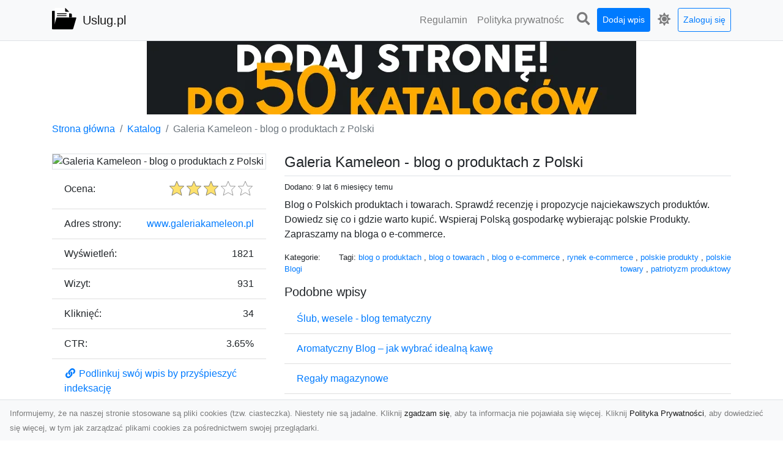

--- FILE ---
content_type: text/html; charset=UTF-8
request_url: https://uslug.pl/dirs/galeria-kameleon-blog-o-produktach-z-polski
body_size: 5349
content:
<!DOCTYPE html><html lang="pl"><head> <title>Galeria Kameleon - blog o produktach z Polski - Katalog Uslug.pl - katalog usług</title> <meta charset="utf-8"> <meta name="viewport" content="width=device-width, initial-scale=1, shrink-to-fit=no"> <meta name="description" content="Blog o Polskich produktach i towarach. Sprawdź recenzję i propozycje najciekawszych produktów. Dowiedz się co i gdzie warto kupić. Wspieraj Polską gospodarkę wybierając polskie Produkty. Zapraszamy na bloga o e-commerce.. Przeglądaj nasz katalog usług i znajdź szeroki wybór profesjonalnych usług. Znajdź specjalistów w różnych dziedzinach i skorzystaj z wysokiej jakości usług. Dołącz już teraz i skorzystaj z naszego zasobu usług"> <meta name="keywords" content="blog o produktach, blog o towarach, blog o e-commerce, rynek e-commerce, polskie produkty, polskie towary, patriotyzm produktowy"> <meta name="robots" content="index"> <meta name="robots" content="follow"> <meta property="og:title" content="Galeria Kameleon - blog o produktach z Polski"> <meta property="og:description" content="Blog o Polskich produktach i towarach. Sprawdź recenzję i propozycje najciekawszych produktów. Dowiedz się co i gdzie warto kupić. Wspieraj Polską gospodarkę wybierając polskie Produkty. Zapraszamy na bloga o e-commerce."> <meta property="og:type" content=""> <meta property="og:image" content="https://api.pagepeeker.com/v2/thumbs.php?size=x&amp;url=http://www.galeriakameleon.pl"> <meta property="og:url" content="https://uslug.pl/dirs/galeria-kameleon-blog-o-produktach-z-polski"> <meta name="csrf-token" content="yOn3veG4EzMrIQiTH2eppaLYPhi4ndMGcRsKBjqJ"> <link rel="canonical" href="https://uslug.pl/dirs/galeria-kameleon-blog-o-produktach-z-polski"> <link rel="apple-touch-icon" sizes="180x180" href="https://uslug.pl/images/vendor/idir/icons/apple-touch-icon.png"> <link rel="icon" type="image/png" sizes="32x32" href="https://uslug.pl/images/vendor/idir/icons/favicon-32x32.png"> <link rel="icon" type="image/png" sizes="192x192" href="https://uslug.pl/images/vendor/idir/icons/android-chrome-192x192.png"> <link rel="icon" type="image/png" sizes="16x16" href="https://uslug.pl/images/vendor/idir/icons/favicon-16x16.png"> <link rel="manifest" href="https://uslug.pl/images/vendor/idir/icons/site.webmanifest"> <link rel="mask-icon" href="https://uslug.pl/images/vendor/idir/icons/safari-pinned-tab.svg" color="#5bbad5"> <link rel="shortcut icon" href="https://uslug.pl/images/vendor/idir/icons/favicon.ico"> <meta name="msapplication-TileColor" content="#2d89ef"> <meta name="msapplication-config" content="https://uslug.pl/images/vendor/idir/icons/browserconfig.xml"> <meta name="theme-color" content="#ffffff"> <link href="https://uslug.pl/css/vendor/idir/vendor/vendor.css?id=49a497a83d78cfce5d13057c5a7b736b" rel="stylesheet"> <link href="https://uslug.pl/css/vendor/idir/web/web.css?id=fd3378601c4c6ba261e4b91c8f44460f" rel="stylesheet"> <link href="https://uslug.pl/css/custom/web/web.css" rel="stylesheet"> <script src="https://uslug.pl/js/vendor/idir/vendor/vendor.js?id=bc1ef286562eff417d07ec0be502a77b" defer></script> <script src="https://uslug.pl/js/vendor/idir/web/web.js?id=313dd38fa18dd32b4b94e7f4374e014f" defer></script> <script src="https://uslug.pl/js/custom/web/web.js" defer></script></head><body> <nav class="navbar menu navbar-expand-md navbar-light bg-light fixed-top border-bottom"> <div class="container"> <div class="d-flex flex-grow-1 navbar-search pr-3 pr-md-0"> <div id="navbar-logo" class="flex-grow-1 mr-2"> <a href="/" class="navbar-brand" title="Katalog Uslug.pl - katalog usług"> <img src="https://uslug.pl/images/vendor/idir/logo.svg" class="pb-1 logo" alt="Uslug.pl" title="Katalog Uslug.pl - katalog usług" > <span class="pl-1 d-none d-lg-inline"> Uslug.pl </span> </a></div> <form id="search-form" method="GET" action="https://uslug.pl/search" class="my-auto w-100 hide search" > <div class="input-group"> <input id="typeahead" data-route="https://uslug.pl/api/tags/index" type="text" name="search" class="form-control border-right-0" placeholder="Szukaj... [min 3 znaki]" value="" autocomplete="off" > <select class="custom-select" name="source"> <option value="post" > blog </option> <option value="dir" selected> katalog </option> </select> <span class="input-group-append"> <button class="btn btn-outline-secondary border border-left-0" type="submit" disabled > <i class="fa fa-search"></i> </button> </span> </div> </form> <div class="my-auto"> <ul class="navbar-nav"> <li class="nav-item d-sm-inline d-md-none ml-2"> <a href="#" class="nav-link search-toggler" style="margin-top:2px;" role="button"> <i class="fa fa-lg fa-search"></i></a> </li> </ul> </div> <a href="#" id="navbar-toggle" class="my-auto navbar-toggler" role="button"> <span class="navbar-toggler-icon"></span></a> </div> <div class="navbar-collapse scroll collapse flex-grow-0 justify-content-end"> <ul id="pages-toggle" class="navbar-nav pr-3 pr-md-1"> <li class="nav-item dropdown "> <a href="https://uslug.pl/pages/regulamin" title="Regulamin" class="nav-link " > <span class="d-md-inline d-none">Regulamin</span> <span class="d-md-none d-inline">Regulamin</span> </a> </li> <li class="nav-item dropdown "> <a href="https://uslug.pl/pages/polityka-prywatnosci" title="Polityka prywatności" class="nav-link " > <span class="d-md-inline d-none">Polityka prywatnośc</span> <span class="d-md-none d-inline">Polityka prywatności</span> </a> </li> </ul> <ul class="navbar-nav pr-3 pr-md-0"> <li class="nav-item d-none d-md-inline mr-1"> <a href="#" class="nav-link search-toggler" style="margin-top:2px;" role="button"> <i class="fa fa-lg fa-search"></i></a> </li> <li class="nav-item mr-sm-0 mr-md-1 my-2 my-md-0"> <a class="nav-link btn btn-sm btn-primary text-white" href="https://uslug.pl/dirs/create/1" role="button" > Dodaj wpis </a> </li> <li class="nav-item dropdown"> <a class="nav-link text-nowrap" href="#" role="button" id="dropdown-multi-theme" data-toggle="dropdown" aria-haspopup="true" aria-expanded="false"> <span class="fas fa-lg fa-icore-light"></span> <span class="d-inline d-md-none">Jasny</span></a><div class="dropdown-menu dropdown-menu-right" id="dropdown-multi-theme-toggle" aria-labelledby="dropdown-multi-theme"> <h6 class="dropdown-header"> Zmień motyw: </h6> <a class="dropdown-item active" data-theme="light" href="#light" title="Jasny" > <span class="fas fa-icore-light"></span> <span>Jasny</span> </a> <a class="dropdown-item " data-theme="dark" href="#dark" title="Ciemny" > <span class="fas fa-icore-dark"></span> <span>Ciemny</span> </a> </div> </li> <li class="nav-item dropdown "> <a class="nav-link btn btn-sm btn-outline-primary text-nowrap text-center text-primary ml-md-1" href="https://uslug.pl/login" role="button" title="Zaloguj się" > Zaloguj się </a> </li> </ul> </div> </div></nav><div class="menu-height"></div> <div class="content"> <center><a href="https://seokod.pl" rel="nofallow" target="_blank" title="Dodaj stronę do 50 katalogów stron www"><img src="https://seokod.pl/b/black.webp" alt="banner seokod.pl"></a></center> <div class="container"> <nav aria-label="breadcrumb"> <ol class="breadcrumb bg-white px-0"> <li class="breadcrumb-item"> <a href="https://uslug.pl" title="Strona główna" > Strona główna </a> </li> <li class="breadcrumb-item"> <a href="https://uslug.pl/dirs/index" title="Katalog" > Katalog </a></li><li class="breadcrumb-item active" aria-current="page"> Galeria Kameleon - blog o produktach z Polski</li> </ol> </nav></div> <div class="container"> <div class="row"> <div class="col-md-8 order-2"> <div class="mb-5"> <div class="d-flex border-bottom mb-2 justify-content-between"> <h1 class="h4"> Galeria Kameleon - blog o produktach z Polski </h1> </div> <div class="d-flex mb-2"> <small class="mr-auto"> Dodano: 9 lat 6 miesięcy temu </small> </div> <div class="mb-3"> Blog o Polskich produktach i towarach. Sprawdź recenzję i propozycje najciekawszych produktów. Dowiedz się co i gdzie warto kupić. Wspieraj Polską gospodarkę wybierając polskie Produkty. Zapraszamy na bloga o e-commerce. </div> <div class="d-flex mb-3"> <small class="mr-auto"> Kategorie: <a href="https://uslug.pl/categories/blogi/dirs" title="Blogi " > Blogi </a> </small> <small class="ml-auto text-right"> Tagi: <a href="https://uslug.pl/tags/blog-o-produktach/dirs" title="blog o produktach" > blog o produktach </a>, <a href="https://uslug.pl/tags/blog-o-towarach/dirs" title="blog o towarach" > blog o towarach </a>, <a href="https://uslug.pl/tags/blog-o-e-commerce/dirs" title="blog o e-commerce" > blog o e-commerce </a>, <a href="https://uslug.pl/tags/rynek-e-commerce/dirs" title="rynek e-commerce" > rynek e-commerce </a>, <a href="https://uslug.pl/tags/polskie-produkty/dirs" title="polskie produkty" > polskie produkty </a>, <a href="https://uslug.pl/tags/polskie-towary/dirs" title="polskie towary" > polskie towary </a>, <a href="https://uslug.pl/tags/patriotyzm-produktowy/dirs" title="patriotyzm produktowy" > patriotyzm produktowy </a> </small> </div> <h3 class="h5"> Podobne wpisy </h3> <ul class="list-group list-group-flush mb-3"> <li class="list-group-item"> <a href="https://uslug.pl/dirs/slub-wesele-blog-tematyczny" title="Ślub, wesele - blog tematyczny" > Ślub, wesele - blog tematyczny </a> </li> <li class="list-group-item"> <a href="https://uslug.pl/dirs/aromatyczny-blog-jak-wybrac-idealna-kawe" title="Aromatyczny Blog – jak wybrać idealną kawę" > Aromatyczny Blog – jak wybrać idealną kawę </a> </li> <li class="list-group-item"> <a href="https://uslug.pl/dirs/regaly-magazynowe" title="Regały magazynowe" > Regały magazynowe </a> </li> <li class="list-group-item"> <a href="https://uslug.pl/dirs/blog-budowlany" title="Blog Budowlany" > Blog Budowlany </a> </li> <li class="list-group-item"> <a href="https://uslug.pl/dirs/blog-artykuly-prawne-dla-kazdego" title="Blog - Artykuły prawne dla każdego" > Blog - Artykuły prawne dla każdego </a> </li> </ul> <h3 class="h5 border-bottom pb-2" id="comments"> Komentarze </h3> <div id="filter-content"> <div id="comment"> <a href="https://uslug.pl/login" title="Zaloguj się, by skomentować" > Zaloguj się, by skomentować </a> </div> </div> </div> </div> <div class="col-md-4 order-1"> <div> <img src="https://api.pagepeeker.com/v2/thumbs.php?size=x&amp;url=http://www.galeriakameleon.pl" class="img-fluid border mx-auto d-block" alt="Galeria Kameleon - blog o produktach z Polski" > </div> <div class="list-group list-group-flush mb-3"> <div class="list-group-item"> <label for="star-rating" class="float-left mt-2 mr-2"> Ocena: </label> <input id="star-rating" name="star-rating" data-route="https://uslug.pl/ratings/dir/429/rate" value="3.00" data-stars="5" data-step="1" data-size="sm" data-container-class="float-right ml-auto" data-display-only="true" class="rating-loading d-none" data-language="pl" > </div> <div class="list-group-item"> <div class="float-left mr-2"> Adres strony: </div> <div class="float-right"> <a rel="noopener" target="_blank" title="Galeria Kameleon - blog o produktach z Polski" class="click-stat" data-route="https://uslug.pl/stats/click/dir/galeria-kameleon-blog-o-produktach-z-polski" href="http://www.galeriakameleon.pl">www.galeriakameleon.pl</a> </div> </div> <div class="list-group-item"> <div class="float-left mr-2"> Wyświetleń: </div> <div class="float-right"> 1821 </div> </div> <div class="list-group-item"> <div class="float-left mr-2"> Wizyt: </div> <div class="float-right"> 931 </div> </div> <div class="list-group-item"> <div class="float-left mr-2"> Kliknięć: </div> <div class="float-right"> 34 </div> </div> <div class="list-group-item"> <div class="float-left mr-2"> CTR: </div> <div class="float-right"> 3.65% </div> </div> <div class="list-group-item"> <a href="#" data-toggle="modal" data-target="#link-modal" title="Podlinkuj swój wpis by przyśpieszyć indeksację" > <i class="fas fa-fw fa-link"></i> <span>Podlinkuj swój wpis by przyśpieszyć indeksację</span> </a> </div> <div class="list-group-item"> <a href="#" data-route="https://uslug.pl/reports/dir/429/create" title="Raportuj" data-toggle="modal" data-target="#create-report-modal" class="createReport" > <i class="fas fa-fw fa-exclamation-triangle"></i> <span>Raportuj</span> </a> </div> </div> </div> </div></div> <div class="modal fade" id="link-modal" tabindex="-1" role="dialog" aria-labelledby="link-modal-title" aria-hidden="true" data-focus="false" > <div class="modal-dialog modal-dialog-scrollable modal-dialog-centered " role="document" > <div class="modal-content"> <div class="modal-header"> <h5 class="modal-title" id="link-modal-title"> <i class="fas fa-link"></i><span> Podlinkuj swój wpis by przyśpieszyć indeksację</span> </h5> <button type="button" class="close" data-dismiss="modal" aria-label="Close" > <span aria-hidden="true">&times;</span> </button> </div> <div class="modal-body"> <div class="form-group clipboard position-relative" data-lang="pl"> <textarea class="form-control" name="dir" rows="5" readonly>&lt;a href=&quot;https://uslug.pl/dirs/galeria-kameleon-blog-o-produktach-z-polski&quot; title=&quot;Galeria Kameleon - blog o produktach z Polski&quot;&gt;Galeria Kameleon - blog o produktach z Polski&lt;/a&gt;</textarea></div> </div> <div class="modal-footer"> </div> </div> </div> </div> <div class="modal fade" id="create-report-modal" tabindex="-1" role="dialog" aria-labelledby="create-report-modal-title" aria-hidden="true" data-focus="false" > <div class="modal-dialog modal-dialog-scrollable modal-dialog-centered " role="document" > <div class="modal-content"> <div class="modal-header"> <h5 class="modal-title" id="create-report-modal-title"> <i class="fas fa-exclamation-triangle"></i><span> Raportuj</span> </h5> <button type="button" class="close" data-dismiss="modal" aria-label="Close" > <span aria-hidden="true">&times;</span> </button> </div> <div class="modal-body"> </div> <div class="modal-footer"> </div> </div> </div> </div> </div> <footer class="page-footer font-small pt-4"> <div class="container text-center text-md-left"> <h3 class="h5 pb-2 mb-3"> Ostatnie posty</h3><div class="row"> <div class="col-xl-3 col-md-6 col-12 mb-4"> <div class="card h-100"> <div> <img data-src="https://uslug.pl/storage/drontarnow_pl.png" class="lazy img-fluid mx-auto d-block" alt="Zdjęcia dronem Dębica – profesjonalne usługi dla nowoczesnych projektów" > </div> <div class="card-body"> <h3 class="h5 card-title"> <a href="https://uslug.pl/posts/zdjecia-dronem-debica-profesjonalne-uslugi-dla-nowoczesnych-projektow" title="Zdjęcia dronem Dębica – profesjonalne usługi dla nowoczesnych projektów" > Zdjęcia dronem Dębica – profesjonalne usługi dla nowoczesnych projektów </a> </h3> <p class="card-text text-break" style="word-break:break-word"> Nowoczesna technologia dronów zmienia sposób, w jaki tworzymy zdjęcia i filmy. Firma zdjęcia drone... </p> </div> </div> </div> <div class="col-xl-3 col-md-6 col-12 mb-4"> <div class="card h-100"> <div> <img data-src="https://uslug.pl/storage/xmar.png" class="lazy img-fluid mx-auto d-block" alt="FHU XMar – Kompleksowa Pomoc Drogowa w Radomiu" > </div> <div class="card-body"> <h3 class="h5 card-title"> <a href="https://uslug.pl/posts/fhu-xmar-kompleksowa-pomoc-drogowa-w-radomiu" title="FHU XMar – Kompleksowa Pomoc Drogowa w Radomiu" > FHU XMar – Kompleksowa Pomoc Drogowa w Radomiu </a> </h3> <p class="card-text text-break" style="word-break:break-word"> FHU XMar – Twój Partner na Drodze, Na Którego Możesz Zawsze Liczyć Nagłe problemy na drodze, taki... </p> </div> </div> </div> <div class="col-xl-3 col-md-6 col-12 mb-4"> <div class="card h-100"> <div> <img data-src="https://uslug.pl/storage/MA-TRANS-USLUGI.png" class="lazy img-fluid mx-auto d-block" alt="Przesiewanie Materiałów Sypkich z MA-TRANS – Klucz do Efektywnego Przetwarzania Surowców" > </div> <div class="card-body"> <h3 class="h5 card-title"> <a href="https://uslug.pl/posts/przesiewanie-materialow-sypkich-z-ma-trans-klucz-do-efektywnego-przetwarzania-surowcow" title="Przesiewanie Materiałów Sypkich z MA-TRANS – Klucz do Efektywnego Przetwarzania Surowców" > Przesiewanie Materiałów Sypkich z MA-TRANS – Klucz do Efektywnego Przetwarzania Surowców </a> </h3> <p class="card-text text-break" style="word-break:break-word"> Na Czym Polega Przesiewanie Materiałów Sypkich? Przesiewanie materiałów sypkich to proces oddziel... </p> </div> </div> </div> <div class="col-xl-3 col-md-6 col-12 mb-4"> <div class="card h-100"> <div> <img data-src="https://uslug.pl/storage/fototap.png" class="lazy img-fluid mx-auto d-block" alt="Francuski klimat w Twoim domu!" > </div> <div class="card-body"> <h3 class="h5 card-title"> <a href="https://uslug.pl/posts/francuski-klimat-w-twoim-domu" title="Francuski klimat w Twoim domu!" > Francuski klimat w Twoim domu! </a> </h3> <p class="card-text text-break" style="word-break:break-word"> Miłośnicy kinematografii, zabytków, stylu i wszystkiego, co z Paryżem związane, mają powody do za... </p> </div> </div> </div> </div> <div class="row "> <div class="col-md mx-auto"> <h5 class="mt-3 mb-4"> Katalog Uslug.pl - katalog usług </h5> <p>Przeglądaj nasz katalog usług i znajdź szeroki wybór profesjonalnych usług. Znajdź specjalistów w różnych dziedzinach i skorzystaj z wysokiej jakości usług. Dołącz już teraz i skorzystaj z naszego zasobu usług</p> </div> <hr class="clearfix w-100 d-md-none"> <div class="col-md mx-auto"> <h5 class="mt-3 mb-4"> Subskrybuj newsletter </h5> <div class="mb-3"> <form data-route="https://uslug.pl/newsletters"> <div class="form-group input-group m-0 p-0"> <input type="text" name="email" class="form-control" placeholder="Wpisz adres email" aria-label="Wpisz adres email" > <div class="input-group-append"> <button class="btn btn-primary store-newsletter" type="button"> Zapisz </button> </div> </div> <div class="form-group mt-2"> <div class="custom-control custom-switch"> <input type="checkbox" class="custom-control-input" id="marketing_agreement" name="marketing_agreement" value="1" > <label class="custom-control-label text-left" for="marketing_agreement"> <small>Wyrażam zgodę na przetwarzanie przez WXQ moich danych osobowych w postaci adresu poczty elektronicznej w celu przesyłania mi informacji marketingowych za pomocą środków komunikacji elektronicznej</small> </label> </div> </div> </form> </div> </div> <hr class="clearfix w-100 d-md-none"> </div> <div class="row"> <div class="col-lg-9 col-12"> <h5 class="mt-3 mb-2"> Zobacz również: </h5> </div> <div class="col-3 d-none d-lg-block"> <h5 class="mt-3 mb-2"> Statystyki: </h5> </div> </div> <div class="row justify-content-end"> <div class="col-lg-3 col-sm-6"> <div class="list-group list-group-flush mb-3"> <div class="list-group-item"> <a href="https://uslug.pl/pages/regulamin" title="Regulamin" class="" > <span></span> <span>Regulamin</span> </a> </div> </div> </div> <div class="col-lg-3 col-sm-6"> <div class="list-group list-group-flush mb-3"> <div class="list-group-item"> <a href="https://uslug.pl/pages/polityka-prywatnosci" title="Polityka prywatności" class="" > <span></span> <span>Polityka prywatności</span> </a> </div> </div> </div> <div class="col-lg-3 col-sm-6"> <ul class="list-group list-group-flush"> <li class="list-group-item"> <a href="https://uslug.pl/dirs/index" title="Katalog" class="" > Katalog </a> </li> <li class="list-group-item"> <a href="https://uslug.pl/posts/index" title="Blog" class="" > Blog </a> </li> <li class="list-group-item"> <a href="https://uslug.pl/contact" title="Kontakt" class="" > Kontakt </a> </li> <li class="list-group-item"> <a href="https://uslug.pl/friends" title="Przyjaciele" class="" > Przyjaciele </a> </li> </ul> </div> <div class="col-lg-3 col-sm-6"> <h5 class="mt-4 mt-sm-0 mb-2 d-lg-none"> Statystyki: </h5> <div class="list-group list-group-flush text-left"> <div class="list-group-item d-flex justify-content-between"> <div> Kategorie: </div> <div class="text-right"> 430 </div> </div> <div class="list-group-item"> <div> Wpisy: </div> <div class="d-flex justify-content-between"> <div> - aktywne: </div> <div class="text-right"> 1219 </div> </div> <div class="d-flex justify-content-between"> <div> - oczekujące: </div> <div class="text-right"> 2 </div> </div> </div> <div class="list-group-item d-flex justify-content-between"> <div> Komentarze: </div> <div class="text-right"> 0 </div> </div> <div class="list-group-item d-flex justify-content-between"> <div> Ostatnia aktywność: </div> <div class="text-right"> 11 godzin temu </div> </div> </div> </div> </div> <hr> <div class="d-flex justify-content-center"> <div class="footer-copyright text-center py-3"> <small> 2019-2026 Copyright © <a href="https://intelekt.net.pl/idir">iDir v11.0.5</a> by Mariusz Wysokiński </small> </div> </div> </div></footer> <div id="policy"> <div class="policy-height"></div> <nav class="navbar policy fixed-bottom navbar-light bg-light border-top"> <div class="navbar-text py-0"> <small> Informujemy, że na naszej stronie stosowane są pliki cookies (tzw. ciasteczka). Niestety nie są jadalne. Kliknij <a href="#" id="agree">zgadzam się</a>, aby ta informacja nie pojawiała się więcej. Kliknij <a href="https://uslug.pl/pages/polityka-prywatnosci" target="_blank" rel="noopener" title="Polityka Prywatności">Polityka Prywatności</a>, aby dowiedzieć się więcej, w tym jak zarządzać plikami cookies za pośrednictwem swojej przeglądarki. </small> </div> </nav></div> <a class="scroll-to-top rounded" href="#page-top"> <i class="fas fa-angle-up"></i> </a> <script src="https://www.google.com/recaptcha/api.js?render=explicit" defer></script><script src="https://uslug.pl/js/vendor/icore/web/recaptcha_invisible.js" defer></script> <script src="https://uslug.pl/js/vendor/idir/web/scripts.js?id=a4d0a4787bc6041c6ea20568070f5c8f" defer></script> <script src="https://uslug.pl/js/custom/web/scripts.js" defer></script></body></html>